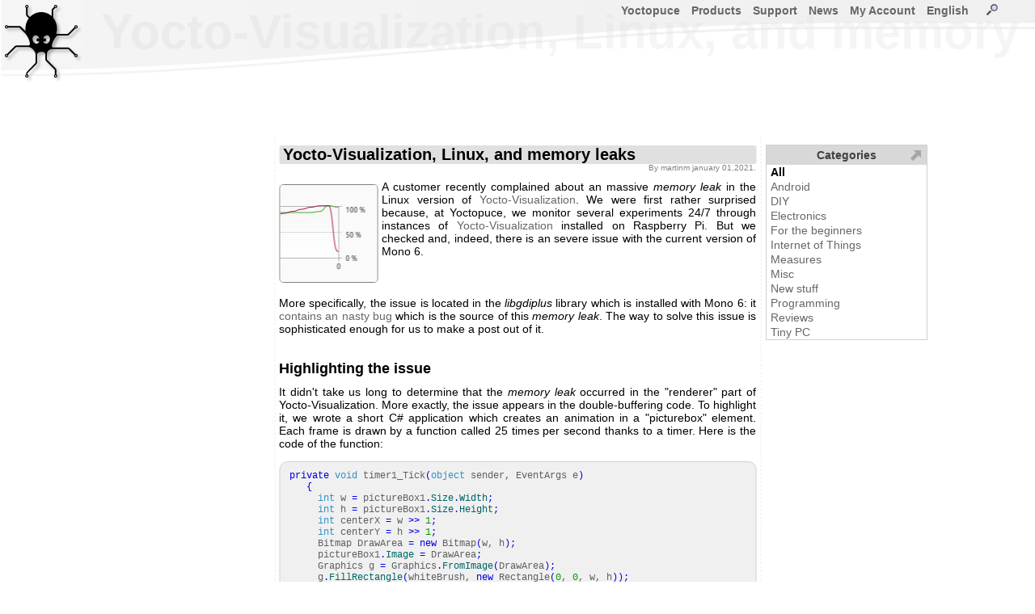

--- FILE ---
content_type: text/html; charset=ISO-8859-1
request_url: http://www.yoctopuce.com/EN/article/yocto-visualization-linux-and-memory-leaks
body_size: 9950
content:
<!DOCTYPE HTML>

<!-- TSECTION #neutral.php#0#!-->
<html lang="en">
<head>
<meta name='viewport' content='width=680'>
  

<!-- TSECTION #article_details.php#260# name="header"  !-->

<link rel='alternate' type='application/rss+xml' title='RSS' href='/EN/rss.xml' />
  
 

<!-- TSECTION #neutral.php#936#!-->
 
<meta http-equiv="Content-Type" content="text/html; charset=windows-1252">
<title>Yocto-Visualization, Linux, and memory leaks</title>
<link rel="alternate" hreflang="fr" href="/FR/article/yocto-visualization-linux-and-memory-leaks" />
<style>
BODY{font-family:Arial,sans-serif;font-size:14px;text-align :justify;height:100%}html{min-height:100%;position:relative}HR{border:0;border-top:1px solid #c0c0c0;height:0;background:#c0c0c0}TABLE{font-family:Arial,sans-serif;font-size:14px}TABLE.blogtable{margin-left:auto;margin-right:auto;border-spacing:0;border-collapse:collapse}TABLE.blogtable TH{background-color:#f0f0f0;border :1px solid #808080;padding-left:5px;padding-right:5px}TABLE.blogtable TD{background-color:#fefefe;border :1px solid #808080;padding-left:5px;padding-right:5px}TABLE.blogtable_noborder{margin-left:auto;margin-right:auto;border:none}TABLE.blogtable_noborder TH{background-color:#f0f0f0;padding-left:5px;padding-right:5px}TABLE.blogtable_noborder TD{background-color:#fefefe;padding-left:5px;padding-right:5px}a:link{color:#666;text-decoration:none}.links{background-color :#669B67;width :100%}a:visited{color:#666;text-decoration:none}a:hover{color:#000;text-decoration:underline}a:active{color:#903;text-decoration:none}A.smallbutton{border-style:solid;border-width :1px 1px 1px 1px;margin-left:5px;margin-right:5px;font-size :9px;background-color:#f0f0f0;text-decoration :none;padding-top :0;padding-bottom :0;padding-right :4px;padding-left :4px;line-height:16px;border-color :gray;color:#404040;border-radius:5px;-webkit-border-top-left-radius:5px;-webkit-border-top-right-radius:5px;-webkit-border-bottom-right-radius:5px;-webkit-border-bottom-left-radius:5px}A:visited.smallbutton{background-color:#f0f0f0;text-decoration :none;color:#404040}A:hover.smallbutton{background-color:#E8E8E8;text-decoration :none;color:#404040}A:active.smallbutton{background-color :#808080;text-decoration :none;color:black}DIV.decale{margin-left:15px}input,textarea,select{border :1px solid gray;border-radius:2px;-webkit-border-top-left-radius:2px;-webkit-border-top-right-radius:2px;-webkit-border-bottom-right-radius:2px;-webkit-border-bottom-left-radius:2px}IMG.preview{border :1px solid #b0b0b0}TD{white-space:nowrap}TD.canwrap{white-space:normal}H2.blogtitle,H1.blogtitle{font-size :20px;font-weight :bolder;margin-left:5px;margin-right:5px;padding-left:5px;padding-right:5px;margin-top:10px;clear:both;background-color :#e0e0e0;margin-bottom:0;border-radius:3px;-webkit-border-top-left-radius:3px;-webkit-border-top-right-radius:3px;-webkit-border-bottom-right-radius:3px;-webkit-border-bottom-left-radius:3px}H2.productAdvertising,H2.articleadvertising{font-size :15px;font-weight :bolder;margin-left:5px;margin-right:5px;padding-left:5px;padding-right:5px;clear:both;background-color :#f0f0f0;margin-bottom:0;border-radius:3px;-webkit-border-top-left-radius:3px;-webkit-border-top-right-radius:3px;-webkit-border-bottom-right-radius:3px;-webkit-border-bottom-left-radius:3px}.homeBanner{font-size :25px;color:#606060;font-weight :bolder;margin-left:5px;margin-right:5px;padding-left:5px;padding-right:5px;background-color :#e0e0e0;margin-bottom:0;line-height:40px;height:50px;border-radius:3px;-webkit-border-top-left-radius:3px;-webkit-border-top-right-radius:3px;-webkit-border-bottom-right-radius:3px;-webkit-border-bottom-left-radius:3px}H2.blogtext{font-size :18px;font-weight :bolder;margin-left:5px;margin-bottom:10px;padding-bottom:0}H3.blogtext{font-size :14px;font-weight :bolder;margin-left:5px;margin-bottom:0;padding-bottom:0}H4.blogtext{font-size :14px;font-weight :normal;font-style :italic;margin-left:5px;margin-bottom:0;padding-bottom:0}P.blogtext{text-align:justify;margin-left:5px;margin-right:5px;margin-top:0;padding-top:0}P.blogauthor{font-size:10px;color :grey;text-align:right;margin-right:5px;margin-top:0;line-height :10px}P.blogcomtext{text-align:justify;font-size:13px;margin-left:15px;margin-right:5px;word-wrap:break-word}table.blogcombanner{background-color:#e0e0e0}table.genericcombanner{background-color:#f4f4f4;border-radius:3px;-webkit-border-top-left-radius:3px;-webkit-border-top-right-radius:3px;-webkit-border-bottom-right-radius:3px;-webkit-border-bottom-left-radius:3px}.blogcenteredimage{text-align:center;font-style:italic;color:#606060;font-size:12px}.blogequation{text-align:center;font-style:italic;font-size:24px}TD.commentsCount{font-size:14px}SPAN.strike{text-decoration:line-through}IMG.i18nlnk{border:0 solid blue;vertical-align:top;cursor:pointer}.i18ninput{border:1px solid #808080;font-family:Arial,sans-serif;font-size:14px;position:relative;background:white;width:550px;height:200px;overflow:scroll}#MainMenu,#MainMenu ul{padding:0;padding-right:20px;margin:0;list-style:none;float:right;font-size:14px;font-weight:bold}#MainMenu li{float:left;position:relative}.mainMenuItem{border:0 solid black;padding-bottom:10px}.mainMenuItem a{margin-left:6px;margin-right:8px;text-decoration:none}.subMenu{display:none;position:absolute;top:1.2em;left:0;background:rgba(255,255,255,0.8);border-left:1px solid #808080;z-index:6}.subMenu li{width:100%;white-space:nowrap;line-height:20px;border:0 solid black;padding-left:8px}.subMenu li a{text-decoration:none}#MainMenu A:visited{color :#808080}#MainMenu A:hover{color :black}#MainMenu A:active{color :#808080}#MainMenu li>ul{top:auto;left:auto}#MainMenu li:hover ul,li.over ul{display:block}DIV.title{padding-left:5px;padding-right:5px;background-color :#e0e0e0;padding-bottom:0;border-radius:5px;-webkit-border-top-left-radius:5px;-webkit-border-top-right-radius:5px;-webkit-border-bottom-right-radius:5px;-webkit-border-bottom-left-radius:5px}H2.productSection{font-size :16px;font-weight :bolder;padding-left:5px;margin-right:5px;margin-bottom:3px;padding-bottom:3px;width:100%;clear:both;background-color :#F0F0F0;border-radius:3px;-webkit-border-top-left-radius:3px;-webkit-border-top-right-radius:3px;-webkit-border-bottom-right-radius:3px;-webkit-border-bottom-left-radius:3px}TD.navitem{font-weight :bolder;line-height:20px;background-color:#f0f0f0;text-decoration :none;padding :4px;border-color :gray;color:#808080;border-radius:3px;-webkit-border-top-left-radius:3px;-webkit-border-top-right-radius:3px;-webkit-border-bottom-right-radius:3px;-webkit-border-bottom-left-radius:3px}H2.productcateg{padding-left:10px;background-color:#f0f0f0;border-radius:10px;-webkit-border-top-left-radius:10px;-webkit-border-top-right-radius:10px;-webkit-border-bottom-right-radius:10px;-webkit-border-bottom-left-radius:10px;width:520px;line-height:50px;height:50px}H3.product{width:100%;background-color:#f0f0f0;padding-left:5px;-webkit-border-top-left-radius:5px;-webkit-border-top-right-radius:5px;-webkit-border-bottom-right-radius:5px;-webkit-border-bottom-left-radius:5px}IMG.blogimage{margin-top:5px;margin-bottom:5px;border-radius:5px;-webkit-border-top-left-radius:5px;-webkit-border-top-right-radius:5px;-webkit-border-bottom-right-radius:5px;-webkit-border-bottom-left-radius:5px;border:1px solid #808080}IMG.producticon{border-radius:5px;-webkit-border-top-left-radius:5px;-webkit-border-top-right-radius:5px;-webkit-border-bottom-right-radius:5px;-webkit-border-bottom-left-radius:5px;float:left;border:2px solid #a0a0a0;margin-right:5px;padding-top:5px;padding-bottom:5px;padding-left:5px;padding-right:5px}img.accessoryicon{border-radius:5px;-webkit-border-top-left-radius:5px;-webkit-border-top-right-radius:5px;-webkit-border-bottom-right-radius:5px;-webkit-border-bottom-left-radius:5px;border:1px solid #a0a0a0;margin-right:5px;padding-top:5px;padding-bottom:5px;padding-left:5px;padding-right:5px;height:45px}TD.yoctovideo{background-color:#808080;padding:10px 10px 10px 10px;border-radius:10px;-webkit-border-top-left-radius:10px;-webkit-border-top-right-radius:10px;-webkit-border-bottom-right-radius:10px;-webkit-border-bottom-left-radius:10px}DIV.sourcecode{font-size:12px;color:#606060;background-color:#F0F0F0;border:1px solid #D0D0D0;text-align:left;border-radius:10px;-webkit-border-top-left-radius:10px;-webkit-border-top-right-radius:10px;-webkit-border-bottom-right-radius:10px;-webkit-border-bottom-left-radius:10px;margin-left:5px;margin-right:5px;padding:10px 5px;font-family:'Courier New',courier,sans-serif;margin-bottom:0}P.sourcecode{font-size:12px;color:#606060;background-color:#F0F0F0;border:1px solid #D0D0D0;border-radius:10px;text-align:left;-webkit-border-top-left-radius:10px;-webkit-border-top-right-radius:10px;-webkit-border-bottom-right-radius:10px;-webkit-border-bottom-left-radius:10px;margin-left:5px;margin-right:5px;padding:10px 5px;font-family:'Courier New',courier,sans-serif,monospace;display:block;unicode-bidi:embed;white-space:pre-wrap}SPAN.searchResultCount{font-size:12px;font-style:italic;color:grey}SPAN.specLeft{float:left;clear:both;white-space:nowrap;margin-top:3px;margin-left:10px}SPAN.specRight{float:right;text-align:right;white-space:normal;margin-top:3px}TD.firmwaredesc,TD.firmwarenotes{border-top:1px solid #808080;vertical-align:top;padding-top:5px;padding-bottom:5px;padding-left:2px;padding-right:2px}TD.firmwarenotes{font-size:10px;white-space:normal}Img.blogrefimg{height:60px;border :1px solid grey;border-radius:5px;-webkit-border-top-left-radius:5px;-webkit-border-top-right-radius:5px;-webkit-border-bottom-right-radius:5px;-webkit-border-bottom-left-radius:5px}sup{line-height:80%}TABLE.prodspecs{table-layout:fixed;width:100%;border:0 solid #E0E0E0;font-size:12px;overflow:hidden}SPAN.downloadRelease{font-size:11px}TABLE.prodspecs DIV{overflow:hidden;width:297px;height:16px}.specFootnote{font-size:smaller}DIV.spanlike{display:inline}DIV.admintitle{color:#EBEBEB;font-size:60px;font-weight:bold;overflow:hidden;white-space:nowrap}IMG.imgLink{}INPUT.qtyInput{}TD.downloadlink{}TD.commentFooter{font-size:10px;padding-left:10px}@media only screen and (max-device-width:601px){BODY{font-size:22px}BODY.WizBody{font-size:18px}BODY.WizBody TABLE TD{font-size:16px;line-height:12px}BODY.WizBody INPUT{height:16px}#Win2frame TABLE TD{font-size:14px}.subMenu li{line-height:45px}TABLE{font-size:22px}TABLE.prodspecs{font-size:18px}H2.productSection{font-size:24px}A.pagechooser,SPAN.pagechooser{font-size:22px}.blogcenteredimage{font-size:18px}.blogequation{font-size:36px}H3.blogtext{font-size:18px}H2.blogtext{font-size:20px}IMG.producticon{transform:scale(2)}IMG.producticon2{transform:scale(1.25)}P.blogcomtext{font-size:20px}H2.productAdvertising{font-size:20px}H2.articleadvertising{font-size:20px}IMG.imgLink{height:25px}INPUT{font-size:25px}INPUT.qtyInput{font-size:25px}TD.downloadlink{height:32px}TD.commentFooter{font-size:20px}LI.mainMenuItem{line-height:50px}#MainMenu,#MainMenu ul{font-size:28px;line-height :28px}.div_large_center{display:flex;flex-direction:column;background:#cef5ff;align-items:center;}.cal2-month-nav{width:570px;font-family:helvetica;font-size:large;text-align:center}#cal2-month-chooser,#cal2-year-chooser{margin:3px 5px 3px 5px;font-size:14px;color:#2A4A70}.cal2-prev-month,.cal2-next-month{cursor:pointer;color:#2A4A70}.cal2-month-table{width:570px;border-style:none;padding:0;margin:0}.cal2-month-week{border-style:none;padding:0;margin:0}.cal2-month-day{height:80px;border:black;border-style:solid;border-width:0;vertical-align:top;padding:0;margin:0;background-color:#bfc9d4}.cal2-month-dayno{width:79px;text-align:center;font-weight:bold;font-family:helvetica;color:white;background-color:#2A4A70;border-style:none}.cal2-othermonth{background-color:#7F92A9}.cal2-today{background-color:#E0A400}.cal2-month-elem{width:75px;padding:2px;cursor:pointer;font-family:helvetica;font-size:small;color:white;background-color:#2A704A;border:white;border-style:solid;border-width:1px 0 0 0;-moz-border-radius:3px;-webkit-border-radius:3px;border-radius:3px}.apt_section{margin-top:45px;background-color:#f0f0f0;border-radius:5px;padding-left:5px;padding-top:3px;padding-bottom:3px}.horizontal_menubar{display:flex;flex-direction:row;background:red;justify-content:center}
</Style><link rel='apple-touch-icon-precomposed' href='/img/iicon.png'/>
</head>
<body>
<script>
var wwwroot          = "/EN";
var RIGHT_MENU_WIDTH = 175;
var BANNER_HEIGHT    = 120;
</script> 
<form name='serviceform' method='post' action ='/EN/article/yocto-visualization-linux-and-memory-leaks'>
<input name='fct'    type='hidden'     value=''>
<input name='extra'  type='hidden'     value=''>
<input name='extra2' type='hidden'     value=''>

<!-- TSECTION #article_details.php#2380# name="serviceform"  !-->
 

<!-- TSECTION #neutral.php#3100#!-->
 
</form>
<script>
function serviceFormSubmit(){document.forms['serviceform'].submit();}
function silentReload()
{document.forms['serviceform'].action =  "/EN/article/yocto-visualization-linux-and-memory-leaks"; 
 document.forms['serviceform'].elements['fct'].value = "";
 serviceFormSubmit();
} 
</script>
<div id="ExtraDiv" style="position:absolute; left:0; top:0; width:0px; height:0px; z-index:9999;"></div>

<!-- TSECTION #base.php#130# name="mainspace"  !-->


<!-- TSECTION #article_details.php#2465# name="special"  !-->


  <script>

    
   function blogMainPage()
    {  document.forms["serviceform"].action ='/EN/blog';
       document.forms["serviceform"].elements["fct"].value = "";
       serviceFormSubmit();
    }

   function newComment(int_articleid,str_article_url)
    {  document.forms["serviceform"].elements["fct"].value   = "newcom";
       document.forms['serviceform'].elements['extra'].value = int_articleid;
       document.forms["serviceform"].action="https://www.yoctopuce.com/EN/article/"+str_article_url;
       serviceFormSubmit();
    }     
  
   function editComment(int_commentid,str_article_url)
    {  document.forms["serviceform"].elements["fct"].value   = "editcom";
       document.forms['serviceform'].elements['extra'].value =  int_commentid;
       document.forms["serviceform"].action=="/https://www.yoctopuce.com/EN/article/"+str_article_url;
       serviceFormSubmit();
    }

   </script>   
     
  

   
  <script>

  function silentReload(str_anchor)
  {  document.forms['serviceform'].action = setUrlAnchor( "/EN/article/yocto-visualization-linux-and-memory-leaks",str_anchor); 
     document.forms['serviceform'].elements['fct'].value = "";
     document.forms['serviceform'].elements['extra'].value = 597698855;
	 serviceFormSubmit();
  } 
 
  </script>

<!-- TSECTION #base.php#406#!-->

<div id="Layer2" style="position:absolute; left:0px; top:120px; right:0px; height:416px; z-index:2"> 

<!-- TSECTION #menu-right.php#128# name="main"  !-->

<!-- User data -->
<div id="title" class='admintitle' style="position:absolute; left:125px; top:-115px; right:0px; z-index:1">
Yocto-Visualization, Linux, and memory leaks</div>
<div id="userdata" style="position:absolute; left: 50%;transform: translateX(-50%); top:0px; width:505px; height:416px; z-index:2">

<!-- TSECTION #article_details.php#6236# name="userdata"  !-->

<div id='blogmain' style='position:absolute;left: 50%;transform: translateX(-50%);top:50px;width:600px;border-left:1px dashed #E0E0E0;border-right:1px dashed #E0E0E0;'>
<div  class="spanlike" itemscope itemtype="http://schema.org/Article">
<H1  class='blogtitle'  itemprop='name' >Yocto-Visualization, Linux, and memory leaks</H1><p class='blogauthor' itemprop="author" itemscope itemtype="http://schema.org/Person">By <span itemprop="name">martinm</span> january 01,2021.</p><span itemprop="datePublished" content="2021-01-01"> </span>
<div class="spanlike" itemprop="articleBody"><p class='blogtext'><img  itemprop="image" class='blogimage' src='/pubarchive/2020-12/memoryleakicon_1.jpg' style='float:left;margin-right:5px;' alt="" title="" >A customer recently complained about an massive <i>memory leak</i> in the Linux version of <a href='/EN/tools.php'>Yocto-Visualization</a>. We were first rather surprised because, at Yoctopuce, we monitor several experiments 24/7 through instances of <a href='/EN/tools.php'>Yocto-Visualization</a> installed on Raspberry Pi. But we checked and, indeed, there is an severe issue with the current version of Mono 6.
<br>
<br>
<br>
<br>More specifically, the issue is located in the <i>libgdiplus</i> library which is installed with Mono 6: it <a href='//github.com/mono/mono/issues/17920'>contains an nasty bug</a> which is the source of this <i>memory leak</i>. The way to solve this issue is sophisticated enough for us to make a post out of it.
<br>
<br></p><h2 class='blogtext'>Highlighting the issue</h2><p class='blogtext'>
It didn't take us long to determine that the <i>memory leak</i> occurred in the "renderer" part of Yocto-Visualization. More exactly, the issue appears in the double-buffering code. To highlight it, we wrote a short C# application which creates an animation in a "picturebox" element. Each frame is drawn by a function called 25 times per second thanks to a timer. Here is the code of the function:
<br></p><div class='sourcecode'>&nbsp;<span style="color: #0000E6;">private</span> <span style="color: #2e92c7;">void</span> timer1_Tick<span style="color: #0000E6;">&#40;</span><span style="color: #2e92c7;">object</span> sender, EventArgs e<span style="color: #0000E6;">&#41;</span><br />
&nbsp; &nbsp; <span style="color: #0000E6;">&#123;</span><br />
&nbsp; &nbsp; &nbsp; <span style="color: #2e92c7;">int</span> w <span style="color: #0000E6;">=</span> pictureBox1<span style="color: #0000E6;">.</span><span style="color: #006666;">Size</span><span style="color: #0000E6;">.</span><span style="color: #006666;">Width</span><span style="color: #0000E6;">;</span><br />
&nbsp; &nbsp; &nbsp; <span style="color: #2e92c7;">int</span> h <span style="color: #0000E6;">=</span> pictureBox1<span style="color: #0000E6;">.</span><span style="color: #006666;">Size</span><span style="color: #0000E6;">.</span><span style="color: #006666;">Height</span><span style="color: #0000E6;">;</span><br />
&nbsp; &nbsp; &nbsp; <span style="color: #2e92c7;">int</span> centerX <span style="color: #0000E6;">=</span> w <span style="color: #0000E6;">&gt;&gt;</span> <span style="color: #009900;">1</span><span style="color: #0000E6;">;</span><br />
&nbsp; &nbsp; &nbsp; <span style="color: #2e92c7;">int</span> centerY <span style="color: #0000E6;">=</span> h <span style="color: #0000E6;">&gt;&gt;</span> <span style="color: #009900;">1</span><span style="color: #0000E6;">;</span><br />
&nbsp; &nbsp; &nbsp; Bitmap DrawArea <span style="color: #0000E6;">=</span> <a href="http://www.google.com/search?q=new+msdn.microsoft.com"><span style="color: #0000E6;">new</span></a> Bitmap<span style="color: #0000E6;">&#40;</span>w, h<span style="color: #0000E6;">&#41;</span><span style="color: #0000E6;">;</span><br />
&nbsp; &nbsp; &nbsp; pictureBox1<span style="color: #0000E6;">.</span><span style="color: #006666;">Image</span> <span style="color: #0000E6;">=</span> DrawArea<span style="color: #0000E6;">;</span><br />
&nbsp; &nbsp; &nbsp; Graphics g <span style="color: #0000E6;">=</span> Graphics<span style="color: #0000E6;">.</span><span style="color: #006666;">FromImage</span><span style="color: #0000E6;">&#40;</span>DrawArea<span style="color: #0000E6;">&#41;</span><span style="color: #0000E6;">;</span><br />
&nbsp; &nbsp; &nbsp; g<span style="color: #0000E6;">.</span><span style="color: #006666;">FillRectangle</span><span style="color: #0000E6;">&#40;</span>whiteBrush, <a href="http://www.google.com/search?q=new+msdn.microsoft.com"><span style="color: #0000E6;">new</span></a> Rectangle<span style="color: #0000E6;">&#40;</span><span style="color: #009900;">0</span>, <span style="color: #009900;">0</span>, w, h<span style="color: #0000E6;">&#41;</span><span style="color: #0000E6;">&#41;</span><span style="color: #0000E6;">;</span><br />
&nbsp; &nbsp; &nbsp; <span style="color: #2e92c7;">double</span> radius <span style="color: #0000E6;">=</span> Math<span style="color: #0000E6;">.</span><span style="color: #006666;">Min</span><span style="color: #0000E6;">&#40;</span><span style="color: #009900;">0.9</span> <span style="color: #0000E6;">*</span> w <span style="color: #0000E6;">/</span> <span style="color: #009900;">2</span>, <span style="color: #009900;">0.9</span> <span style="color: #0000E6;">*</span> h <span style="color: #0000E6;">/</span> <span style="color: #009900;">2</span><span style="color: #0000E6;">&#41;</span><span style="color: #0000E6;">;</span><br />
&nbsp; &nbsp; &nbsp; <span style="color: #0000E6;">for</span> <span style="color: #0000E6;">&#40;</span><span style="color: #2e92c7;">int</span> i<span style="color: #0000E6;">=</span><span style="color: #009900;">0</span><span style="color: #0000E6;">;</span>i<span style="color: #0000E6;">&lt;</span><span style="color: #009900;">5</span><span style="color: #0000E6;">;</span>i<span style="color: #0000E6;">++</span><span style="color: #0000E6;">&#41;</span><br />
&nbsp; &nbsp; &nbsp; &nbsp;<span style="color: #0000E6;">&#123;</span> <span style="color: #2e92c7;">double</span> angle1 <span style="color: #0000E6;">=</span> Math<span style="color: #0000E6;">.</span><span style="color: #006666;">PI</span> <span style="color: #0000E6;">*</span> <span style="color: #0000E6;">&#40;</span>i <span style="color: #0000E6;">*</span> <span style="color: #009900;">72</span> <span style="color: #0000E6;">+</span> ofset<span style="color: #0000E6;">&#41;</span> <span style="color: #0000E6;">/</span> <span style="color: #009900;">180</span><span style="color: #0000E6;">;</span><br />
&nbsp; &nbsp; &nbsp; &nbsp; &nbsp;<span style="color: #2e92c7;">double</span> angle2 <span style="color: #0000E6;">=</span> Math<span style="color: #0000E6;">.</span><span style="color: #006666;">PI</span> <span style="color: #0000E6;">*</span> <span style="color: #0000E6;">&#40;</span><span style="color: #0000E6;">&#40;</span>i<span style="color: #0000E6;">+</span><span style="color: #009900;">2</span><span style="color: #0000E6;">&#41;</span> <span style="color: #0000E6;">*</span> <span style="color: #009900;">72</span> <span style="color: #0000E6;">+</span> ofset<span style="color: #0000E6;">&#41;</span> <span style="color: #0000E6;">/</span> <span style="color: #009900;">180</span><span style="color: #0000E6;">;</span><br />
&nbsp; &nbsp; &nbsp; &nbsp; &nbsp;<span style="color: #2e92c7;">double</span> x1 <span style="color: #0000E6;">=</span> centerX <span style="color: #0000E6;">+</span> radius <span style="color: #0000E6;">*</span> Math<span style="color: #0000E6;">.</span><span style="color: #006666;">Cos</span><span style="color: #0000E6;">&#40;</span>angle1<span style="color: #0000E6;">&#41;</span><span style="color: #0000E6;">;</span><br />
&nbsp; &nbsp; &nbsp; &nbsp; &nbsp;<span style="color: #2e92c7;">double</span> y1 <span style="color: #0000E6;">=</span> centerY <span style="color: #0000E6;">+</span> radius <span style="color: #0000E6;">*</span> Math<span style="color: #0000E6;">.</span><span style="color: #006666;">Sin</span><span style="color: #0000E6;">&#40;</span>angle1<span style="color: #0000E6;">&#41;</span><span style="color: #0000E6;">;</span><br />
&nbsp; &nbsp; &nbsp; &nbsp; &nbsp;<span style="color: #2e92c7;">double</span> x2 <span style="color: #0000E6;">=</span> centerX <span style="color: #0000E6;">+</span> radius <span style="color: #0000E6;">*</span> Math<span style="color: #0000E6;">.</span><span style="color: #006666;">Cos</span><span style="color: #0000E6;">&#40;</span>angle2<span style="color: #0000E6;">&#41;</span><span style="color: #0000E6;">;</span><br />
&nbsp; &nbsp; &nbsp; &nbsp; &nbsp;<span style="color: #2e92c7;">double</span> y2 <span style="color: #0000E6;">=</span> centerY <span style="color: #0000E6;">+</span> radius <span style="color: #0000E6;">*</span> Math<span style="color: #0000E6;">.</span><span style="color: #006666;">Sin</span><span style="color: #0000E6;">&#40;</span>angle2<span style="color: #0000E6;">&#41;</span><span style="color: #0000E6;">;</span><br />
&nbsp; &nbsp; &nbsp; &nbsp; &nbsp;g<span style="color: #0000E6;">.</span><span style="color: #006666;">DrawLine</span><span style="color: #0000E6;">&#40;</span>blackPen,<span style="color: #0000E6;">&#40;</span><span style="color: #2e92c7;">float</span><span style="color: #0000E6;">&#41;</span> x1, <span style="color: #0000E6;">&#40;</span><span style="color: #2e92c7;">float</span><span style="color: #0000E6;">&#41;</span>y1, <span style="color: #0000E6;">&#40;</span><span style="color: #2e92c7;">float</span><span style="color: #0000E6;">&#41;</span>x2, <span style="color: #0000E6;">&#40;</span><span style="color: #2e92c7;">float</span><span style="color: #0000E6;">&#41;</span>y2<span style="color: #0000E6;">&#41;</span><span style="color: #0000E6;">;</span><br />
&nbsp; &nbsp; &nbsp; &nbsp;<span style="color: #0000E6;">&#125;</span><br />
&nbsp; &nbsp; &nbsp; g<span style="color: #0000E6;">.</span><span style="color: #006666;">Dispose</span><span style="color: #0000E6;">&#40;</span><span style="color: #0000E6;">&#41;</span><span style="color: #0000E6;">;</span><br />
&nbsp; &nbsp; &nbsp; ofset<span style="color: #0000E6;">++;</span><br />
&nbsp; &nbsp; <span style="color: #0000E6;">&#125;</span></div><p class='blogtext'>
<br>Here is the result:
<br></p><p class='blogcenteredimage'><img class='blogimage' src='/pubarchive/2020-12/test-animation_1.png' style='border:0px solid grey;' alt="A very simple animation" title="A very simple animation" ><br>A very simple animation</p><p class='blogtext'> 
<br>If you run this application under Windows, it runs indefinitely. Memory use does indeed show a sawtooth pattern, but it works.
<br></p><p class='blogcenteredimage'><img class='blogimage' src='/pubarchive/2020-12/nomemory-leak-on-Windows_1.jpg' style='border:0px solid grey;' alt="Memory usage under Windows (Process Explorer)" title="Memory usage under Windows (Process Explorer)" ><br>Memory usage under Windows (Process Explorer)</p><p class='blogtext'>
<br>However, it you run it with Mono 6 under Linux, it uses up all the memory and ends up crashing after a few minutes. The larger the window, the faster the crash. 
<br></p><p class='blogcenteredimage'><img class='blogimage' src='/pubarchive/2020-12/memory-leak-crash-EN_3.jpg' style='border:0px solid grey;' alt="Memory usage under Linux (System Monitor)" title="Memory usage under Linux (System Monitor)" ><br>Memory usage under Linux (System Monitor)</p><p class='blogtext'>
<br>The problem comes specifically from the line
<br></p><div class='sourcecode'>&nbsp;pictureBox1<span style="color: #0000E6;">.</span><span style="color: #006666;">Image</span> <span style="color: #0000E6;">=</span> DrawArea<span style="color: #0000E6;">;</span></div><p class='blogtext'>
<br>This line is used to assign the new bitmap buffer when computing the animation. Since the old buffer isn't referenced anymore, the garbage collector is supposed to notice this after a while and to free the corresponding memory. Except that with Mono 6, it doesn't work. We had the idea to add a piece of code to explicitly tell the garbage collector that we didn't need the old buffer anymore: 
<br></p><div class='sourcecode'>&nbsp;Image previous <span style="color: #0000E6;">=</span> pictureBox1<span style="color: #0000E6;">.</span><span style="color: #006666;">Image</span><span style="color: #0000E6;">;</span><br />
&nbsp;pictureBox1<span style="color: #0000E6;">.</span><span style="color: #006666;">Image</span> <span style="color: #0000E6;">=</span> DrawArea<span style="color: #0000E6;">;</span><br />
&nbsp;<span style="color: #0000E6;">if</span> <span style="color: #0000E6;">&#40;</span>previous<span style="color: #0000E6;">!=</span><span style="color: #0000E6;">null</span><span style="color: #0000E6;">&#41;</span> &nbsp;previous<span style="color: #0000E6;">.</span><span style="color: #006666;">Dispose</span><span style="color: #0000E6;">&#40;</span><span style="color: #0000E6;">&#41;</span><span style="color: #0000E6;">;</span></div><p class='blogtext'>
<br>Rather logically, this enabled us to smooth and lower memory consumption under Windows. 
<br></p><p class='blogcenteredimage'><img class='blogimage' src='/pubarchive/2020-12/smooth-memory-consumption_1.jpg' style='border:0px solid grey;' alt="Memory consumption under Windows is smoothed" title="Memory consumption under Windows is smoothed" ><br>Memory consumption under Windows is smoothed</p><p class='blogtext'> 
<br>Unfortunately, the code modification had absolutely no effect in the Linux version which still crashes pitifully after a few tens of seconds.
<br>
<br>In fact, this <i>memory leak</i> was more or less fixed last April in version 6.0.5 of <i>libgdiplus</i>.  Unfortunately, at the time of writing, this corrected version is available only in source code. So you need to download it and compile it yourself.
<br></p><h2 class='blogtext'>Fixing the problem</h2><p class='blogtext'> 
</p><h3 class='blogtext'>Checking the current version</h3><p class='blogtext'>
If your Linux installation of Yocto-Visualization crashes after a few minutes, the first thing to do is to check that you have the incriminated version of Mono. Do so with the <i>mono -v</i> command (remember that the command to install Mono is "<i>sudo apt install mono-complete</i>"). In the screen capture below, you see that we have version 6.
<br></p><p class='blogcenteredimage'><img class='blogimage' src='/pubarchive/2020-12/mono-version_1.jpg' alt="We have Mono version 6" title="We have Mono version 6" ><br>We have Mono version 6</p><p class='blogtext'>
<br>Then you must check the <i>libgdiplus</i> version which was installed at the same time as "mono-complete" in  "/usr/lib". Normally, the version number is explicitly given in the file name, but here the file is unfortunately named <i>libgdiplus.so.0.0.0</i>. We can however use a non-conventional method to find the file version by looking in the file for the "6.0." character string with the command  "<i>strings /ust/lib/lingdiplus.so | grep "6\.0\.</i>". In the screen capteur below, we see that we have version "6.0.4" while we need version 6.0.5 at least.
<br></p><p class='blogcenteredimage'><img class='blogimage' src='/pubarchive/2020-12/libgdiplus-version_1.jpg' alt="We have version 6.0.4" title="We have version 6.0.4" ><br>We have version 6.0.4</p><p class='blogtext'>
<br></p><h3 class='blogtext'>Downloading the sources of <i>libgdiplus</i></h3><p class='blogtext'>
You can find the sources of <a href='//download.mono-project.com/sources/libgdiplus/'> libgdiplus on the Mono site</a>. Don't use the version available on GitHub, it is incomplete: if you try to compile it, you are going to get the error message <i>"Error: Couldn't find the required submodules. This usually happens when using an archive from GitHub"</i>.
<br>
<br>So download the <a href='//download.mono-project.com/sources/libgdiplus/libgdiplus-6.0.5.tar.gz'>libgdiplus-6.0.5.tar.gz</a> archive, de-tar it wherever you want, you should have a <i>libgdiplus-6.0.5</i> directory.
<br>
<br>Before compiling, you also need to install the dependencies of this library. To do so, enter the following command line:
<br></p><p class='sourcecode'>sudo apt-get install libgif-dev autoconf libtool automake build-essential gettext libglib2.0-dev libcairo2-dev libtiff-dev libexif-dev</p><p class='blogtext'>
<br></p><h3 class='blogtext'>Compiling the <i>libgdiplus</i> sources</h3><p class='blogtext'>
Go to the <i>libgdiplus-6.0.5</i> directory and enter the following command:
<br></p><p class='sourcecode'>./configure</p><p class='blogtext'>
<br>then type:
<br></p><p class='sourcecode'>make</p><p class='blogtext'>
<br>Normally, your library should be ready.
<br></p><h3 class='blogtext'>Installation</h3><p class='blogtext'>
To install your newly compiled library, you should enter
<br></p><p class='sourcecode'>sudo make install</p><p class='blogtext'>
<br>Your library is now installed, but in the <i>/usr/local/lib</i> directory while Mono will look for it in <i>/usr/lib</i> thanks to two symbolic links. You must therefore erase these two links and replace them with new ones pointing to the new version: 
<br></p><p class='sourcecode'>cd /usr/lib
sudo rm libgdiplus.so
sudo rm libgdiplus.so.0
sudo ln -s /usr/local/lib/libgdiplus.so.0.0.0 libgdiplus.so
sudo ln -s /usr/local/lib/libgdiplus.so.0.0.0 libgdiplus.so.0</p><p class='blogtext'>
<br>Finally, you can check that it works by retyping the command:
<br></p><p class='sourcecode'>strings /usr/lib/libgdiplus.so | grep &quot;6\.0\.&quot;</p><p class='blogtext'>
<br>which this time should return "?6.0.5"
<br></p><h3 class='blogtext'>Test</h3><p class='blogtext'> 
Now, if we start again our test animation, it doesn't monopolize all the memory, but only if we launch the version which explicitly tells the garbage collector that it must free the memory of unused bitmaps. Apparently, it's still unable to realize this on its own.
<br></p><p class='blogcenteredimage'><img class='blogimage' src='/pubarchive/2020-12/nomore-memory-leak_1.jpg' alt="Tadaaa! no more memory leak! " title="Tadaaa! no more memory leak! " ><br>Tadaaa! no more memory leak! </p><p class='blogtext'>
<br></p><h2 class='blogtext'>Conclusion</h2><p class='blogtext'> 
If you encounter this memory leak issue under Linux, you must do two things to solve the problem:
<br></p><ol><li>Install the <i>libgdiplus 6.0.5</i> library, even if you have to compile it yourself</li>
<li>Install version 43172 of Yocto-Visualization, which contains the code to ask the garbage collector to stop procrastinating.</li></ol><p class='blogtext'> 
Under Windows, installing the latest version of Yocto-Visualization is also a plus: memory consumption is greatly lowered thanks to the smoothing of the sawtooth behavior.  </p></div></div><div class="socialBar"><table style="width:100%"><tr>
<td style="width:100px"><a class='smallbutton' href='javascript:newComment(597698855,"yocto-visualization-linux-and-memory-leaks");'>Add a comment</a></td>
<td  class="commentsCount">No comment yet</td>
<td  style="text-align:right;width:100px;"><a class='smallbutton' href='/EN/blog/page_53#597698855'>Back to blog</a></td>
</tr></table></div>
<br><br><br><br><br><br><br><br><br><br><br><br></div>
 

<!-- TSECTION #menu-right.php#521#!-->
 

<!-- TSECTION #menu-right.php#600#!-->
   
</div>

<!-- TSECTION #article_details.php#8401# name="menu"  !-->

 
    

<!-- TSECTION #menu-right.php#691#!-->
  

<!-- TSECTION #base.php#589#!-->

</div>
<div id="Layer0" style="position:absolute; left:0px; top:0px; right:0px; height:103px; z-index:0;overflow:hidden;background-image:url('/img/banner_level1bg.png');background-repeat:repeat-x"></div>
<div id="Layer1" style="position:absolute; left:0px; top:0px; right:0px; height:103px; z-index:1;overflow:hidden;background-image:url('/img/banner_level1.png');background-repeat:no-repeat"></div>
<div id="Layer3" style="position:absolute; left:0px; top:0px; right:0px; height:103px; z-index:3;overflow:hidden;background-image:url('/img/banner_level2.png');background-repeat:no-repeat;"></div>
<div id="Layer5" style="position:absolute; left:0px; top:0px; width:200px; height:80px; z-index:5">
<a href='/EN'><img src="/img/yoctopuce-logo.png"  style='margin-left:5px;margin-top:5px;border: 0px;'  alt='Yoctopuce, get your stuff connected.' ></a>
</div>
<div id='menucontainer' style='position:absolute;left:120px;right:10px;top:5px;height:1px;border:0px solid red;z-index:100'>

<script>
function userlogin(str_fct,str_extra,str_msg)
 { if (str_msg=='') str_msg= "<br>Please enter your email address<br>and your Yoctopuce password"; 
   if (str_fct=='') str_fct='';
   OpenLoginDiv(0,'/EN/article/yocto-visualization-linux-and-memory-leaks',str_msg,"<hr><br><a href='javascript:newAccount()' class='button'>Create a new Yoctopuce account</a>",str_fct,str_extra,true,true);
}
function newAccount()
 {var url='https://www.yoctopuce.com/EN/article/yocto-visualization-linux-and-memory-leaks';
  document.forms['serviceform'].action=url;
  document.forms['serviceform'].elements['fct'].value='newaccount';
  document.forms['serviceform'].elements['extra'].value='';
  document.forms['serviceform'].submit();
 }
function openSearchWindow(){openWindow('http://www.yoctopuce.com/EN/search.php?sessionid=-1','Search');}

</script>
<ul id='MainMenu'>
<li class='mainMenuItem' id='MainMenu0'><a name='MainMenuLink' href='http://www.yoctopuce.com/EN'>Yoctopuce</a>
<ul class='subMenu'>
<li><a href='http://www.yoctopuce.com/EN/aboutus.php'>About Yoctopuce</a></li>
<li><a href='http://www.yoctopuce.com/EN/cg.php'>General terms and conditions</a></li>
<li><a href='http://www.yoctopuce.com/EN/privacy-policy.php'>Personal data protection</a></li>
<li><a href='http://www.yoctopuce.com/EN/product-changes.php'>Products lifecycle</a></li>
<li><a href='http://www.yoctopuce.com/EN/port.php'>Shipping fees</a></li>
<li><a href='http://www.yoctopuce.com/EN/resellers.php'>Resellers</a></li>
<li><a href='http://www.yoctopuce.com/EN/sitemap.php'>Site map</a></li>
<li><a href='http://www.yoctopuce.com/EN/contactus.php'>Contact us</a></li>
</ul>
</li>
<li class='mainMenuItem' id='MainMenu1'><a name='MainMenuLink' href='http://www.yoctopuce.com/EN/productcategories.php'>Products</a>
<ul class='subMenu'>
<li><a href='http://www.yoctopuce.com/EN/products/category/usb-environmental-sensors'>USB Environmental Sensors</a></li>
<li><a href='http://www.yoctopuce.com/EN/products/category/usb-position-sensors'>USB Position Sensors</a></li>
<li><a href='http://www.yoctopuce.com/EN/products/category/usb-electrical-sensors'>USB Electrical Sensors</a></li>
<li><a href='http://www.yoctopuce.com/EN/products/category/usb-electrical-interfaces'>USB Electrical Interfaces</a></li>
<li><a href='http://www.yoctopuce.com/EN/products/category/usb-actuators'>USB Actuators</a></li>
<li><a href='http://www.yoctopuce.com/EN/products/category/rfid'>RFID</a></li>
<li><a href='http://www.yoctopuce.com/EN/products/category/usb-displays'>USB Displays</a></li>
<li><a href='http://www.yoctopuce.com/EN/products/category/extensions-and-networking'>Extensions and Networking</a></li>
<li><a href='http://www.yoctopuce.com/EN/products/category/accessories-and-connectors'>Accessories and Connectors</a></li>
<li><a href='http://www.yoctopuce.com/EN/products/category/enclosures'>Enclosures</a></li>
<li><a href='http://www.yoctopuce.com/EN/products/category/usb-cables'>USB Cables</a></li>
<li><a href='http://www.yoctopuce.com/EN/products/category/discontinued-products'>Discontinued products</a></li>
</ul>
</li>
<li class='mainMenuItem' id='MainMenu2'><a name='MainMenuLink' href='javascript:void(0)'>Support</a>
<ul class='subMenu'>
<li><a href='http://www.yoctopuce.com/EN/virtualhub.php'>Virtual Hub</a></li>
<li><a href='http://www.yoctopuce.com/EN/libraries.php'>Libraries</a></li>
<li><a href='http://www.yoctopuce.com/EN/firmwares.php'>Firmwares</a></li>
<li><a href='http://www.yoctopuce.com/EN/tools.php'>Tools</a></li>
<li><a href='http://www.yoctopuce.com/EN/tutorials.php'>Tutorials</a></li>
</ul>
</li>
<li class='mainMenuItem' id='MainMenu3'><a name='MainMenuLink' href='http://www.yoctopuce.com/EN/blog.php'>News</a>
<ul class='subMenu'>
<li><a href='http://www.yoctopuce.com/EN/blog.php'>Blog</a></li>
<li><a href='http://www.yoctopuce.com/EN/rssfeed.php'>RSS feed</a></li>
</ul>
</li>
<li class='mainMenuItem' id='MainMenu4'><a  href='https://www.yoctopuce.com/EN/article/yocto-visualization-linux-and-memory-leaks?loginPlz'>My Account</a>
</li>
<li class='mainMenuItem' id='MainMenu5'><a name='MainMenuLink' href='javascript:void(0)'>English</a>
<ul class='subMenu'>
<li><a href='/FR/article/yocto-visualization-linux-and-memory-leaks'>Français</a></li>
<li><a href='/EN/article/yocto-visualization-linux-and-memory-leaks'>English</a></li>
</ul>
</li>
<li class='mainMenuItem' id='MainMenu6'><a  href='http://www.yoctopuce.com/EN/search.php'>&nbsp;&nbsp;<img class="imgLink" src="/img/small_magnifier.png" style="border:0;" alt="Search..." title="Search...">&nbsp;&nbsp;</a>
<ul class='subMenu'>
</ul>
</li>
</ul>
<script>
if ('ontouchstart' in window  || navigator.maxTouchPoints)
{var a=document.getElementsByName('MainMenuLink');
 for (var i=0;i<a.length;i++)
  a[i].href='javascript:void(0)';
}
</script>
 
</div>
<div id='rMenuAnchor' style='position:fixed;left:600px;top:145px;width:1px;height:1px;border: 0px solid navy;z-index:10;'>
<div id='colapsedRmenu' class='rightMenuColapsed' onclick='expandRMenu()' style='display:none'>

<!-- TSECTION #article_details.php#8096# name="rmenuColapsedContents"  !-->

<img src='/img/bookmark.png' alt="Product category">&nbsp;<!-- TSECTION #base.php#2151#!-->
   
</div>
<div id='expandedRmenu' class='rightMenuExpanded' style='visibility:hidden'>

<!-- TSECTION #article_details.php#8278# name="rmenuExpandedContents"  !-->

<table  style='margin-top:30px;width:100%;border-spacing: 0px;border-collapse: collapse; ' class='cart' >
<tr class='cartheader' onclick='colapseRMenu()' ><td >Categories</td></tr>
<tr><td style='padding-left:5px;'><b style='color:black'>All</b></td></tr><tr><td style='padding-left:5px;'><a href='/EN/blog_by_categories/android'>Android</a></td></tr><tr><td style='padding-left:5px;'><a href='/EN/blog_by_categories/diy'>DIY</a></td></tr><tr><td style='padding-left:5px;'><a href='/EN/blog_by_categories/electronics'>Electronics</a></td></tr><tr><td style='padding-left:5px;'><a href='/EN/blog_by_categories/for-the-beginners'>For the beginners</a></td></tr><tr><td style='padding-left:5px;'><a href='/EN/blog_by_categories/internet-of-things'>Internet of Things</a></td></tr><tr><td style='padding-left:5px;'><a href='/EN/blog_by_categories/measures'>Measures</a></td></tr><tr><td style='padding-left:5px;'><a href='/EN/blog_by_categories/misc'>Misc</a></td></tr><tr><td style='padding-left:5px;'><a href='/EN/blog_by_categories/new-stuff'>New stuff</a></td></tr><tr><td style='padding-left:5px;'><a href='/EN/blog_by_categories/programming'>Programming</a></td></tr><tr><td style='padding-left:5px;'><a href='/EN/blog_by_categories/reviews'>Reviews</a></td></tr><tr><td style='padding-left:5px;'><a href='/EN/blog_by_categories/tiny-pc'>Tiny PC</a></td></tr></table>
<script>
RMenuPresent=true;
</script>

<!-- TSECTION #base.php#2331#!-->
   
</div>  
</div>

<!-- TSECTION #neutral.php#5530#!-->
 
<SCRIPT src='/FR/js/tools.js'></script>
<SCRIPT src='/FR/js/draganddrop.js'></script>
<SCRIPT src='/EN/js/windows.js'></SCRIPT>
<SCRIPT>
var WinW = GetWindowWidth()-24;  if (WinW<680) WinW=680;
var WinH = GetWindowHeight(); if (WinH<640) WinH=640;
var UsableWidth  = WinW
var UsableHeight = WinH-BANNER_HEIGHT;
</SCRIPT>
 <script>
     
</script> 

<!-- TSECTION #article_details.php#8565# name="FinalJsCode"  !-->

 

<!-- TSECTION #neutral.php#6648#!-->

<script> 
windowResized();
var link = document.createElement( "link" );
link.href = "/css/windows.css";
link.type = "text/css";
link.rel = "stylesheet";
link.media = "screen,print";
document.getElementsByTagName( "head" )[0].appendChild( link );
if (typeof RMenuPresent !== 'undefined')
 { if (RMenuPresent)   window.addEventListener('load', initRMenu, false); }
</script>
</body>
</html>